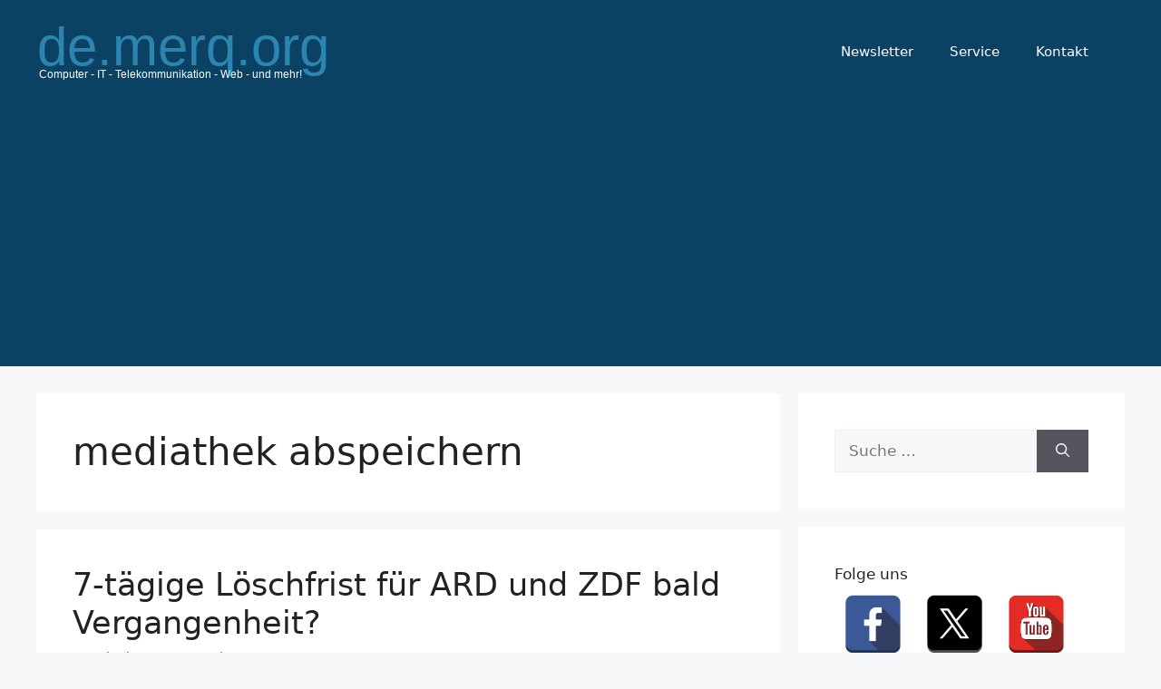

--- FILE ---
content_type: text/html; charset=UTF-8
request_url: https://de.merq.org/blog/tag/mediathek-abspeichern/
body_size: 11776
content:
<!DOCTYPE html>
<html lang="de">
<head>
	<meta charset="UTF-8">
	<link rel="profile" href="https://gmpg.org/xfn/11">
	<title>mediathek abspeichern &#8211; de.merq.org | IT- und Technikblog</title>
<meta name='robots' content='max-image-preview:large' />
	<style>img:is([sizes="auto" i], [sizes^="auto," i]) { contain-intrinsic-size: 3000px 1500px }</style>
	<meta name="viewport" content="width=device-width, initial-scale=1"><link rel="alternate" type="application/rss+xml" title="de.merq.org | IT- und Technikblog &raquo; Feed" href="https://de.merq.org/feed/" />
<link rel="alternate" type="application/rss+xml" title="de.merq.org | IT- und Technikblog &raquo; mediathek abspeichern Schlagwort-Feed" href="https://de.merq.org/blog/tag/mediathek-abspeichern/feed/" />
<script>
window._wpemojiSettings = {"baseUrl":"https:\/\/s.w.org\/images\/core\/emoji\/15.0.3\/72x72\/","ext":".png","svgUrl":"https:\/\/s.w.org\/images\/core\/emoji\/15.0.3\/svg\/","svgExt":".svg","source":{"concatemoji":"https:\/\/de.merq.org\/wp-includes\/js\/wp-emoji-release.min.js?ver=6.7.4"}};
/*! This file is auto-generated */
!function(i,n){var o,s,e;function c(e){try{var t={supportTests:e,timestamp:(new Date).valueOf()};sessionStorage.setItem(o,JSON.stringify(t))}catch(e){}}function p(e,t,n){e.clearRect(0,0,e.canvas.width,e.canvas.height),e.fillText(t,0,0);var t=new Uint32Array(e.getImageData(0,0,e.canvas.width,e.canvas.height).data),r=(e.clearRect(0,0,e.canvas.width,e.canvas.height),e.fillText(n,0,0),new Uint32Array(e.getImageData(0,0,e.canvas.width,e.canvas.height).data));return t.every(function(e,t){return e===r[t]})}function u(e,t,n){switch(t){case"flag":return n(e,"\ud83c\udff3\ufe0f\u200d\u26a7\ufe0f","\ud83c\udff3\ufe0f\u200b\u26a7\ufe0f")?!1:!n(e,"\ud83c\uddfa\ud83c\uddf3","\ud83c\uddfa\u200b\ud83c\uddf3")&&!n(e,"\ud83c\udff4\udb40\udc67\udb40\udc62\udb40\udc65\udb40\udc6e\udb40\udc67\udb40\udc7f","\ud83c\udff4\u200b\udb40\udc67\u200b\udb40\udc62\u200b\udb40\udc65\u200b\udb40\udc6e\u200b\udb40\udc67\u200b\udb40\udc7f");case"emoji":return!n(e,"\ud83d\udc26\u200d\u2b1b","\ud83d\udc26\u200b\u2b1b")}return!1}function f(e,t,n){var r="undefined"!=typeof WorkerGlobalScope&&self instanceof WorkerGlobalScope?new OffscreenCanvas(300,150):i.createElement("canvas"),a=r.getContext("2d",{willReadFrequently:!0}),o=(a.textBaseline="top",a.font="600 32px Arial",{});return e.forEach(function(e){o[e]=t(a,e,n)}),o}function t(e){var t=i.createElement("script");t.src=e,t.defer=!0,i.head.appendChild(t)}"undefined"!=typeof Promise&&(o="wpEmojiSettingsSupports",s=["flag","emoji"],n.supports={everything:!0,everythingExceptFlag:!0},e=new Promise(function(e){i.addEventListener("DOMContentLoaded",e,{once:!0})}),new Promise(function(t){var n=function(){try{var e=JSON.parse(sessionStorage.getItem(o));if("object"==typeof e&&"number"==typeof e.timestamp&&(new Date).valueOf()<e.timestamp+604800&&"object"==typeof e.supportTests)return e.supportTests}catch(e){}return null}();if(!n){if("undefined"!=typeof Worker&&"undefined"!=typeof OffscreenCanvas&&"undefined"!=typeof URL&&URL.createObjectURL&&"undefined"!=typeof Blob)try{var e="postMessage("+f.toString()+"("+[JSON.stringify(s),u.toString(),p.toString()].join(",")+"));",r=new Blob([e],{type:"text/javascript"}),a=new Worker(URL.createObjectURL(r),{name:"wpTestEmojiSupports"});return void(a.onmessage=function(e){c(n=e.data),a.terminate(),t(n)})}catch(e){}c(n=f(s,u,p))}t(n)}).then(function(e){for(var t in e)n.supports[t]=e[t],n.supports.everything=n.supports.everything&&n.supports[t],"flag"!==t&&(n.supports.everythingExceptFlag=n.supports.everythingExceptFlag&&n.supports[t]);n.supports.everythingExceptFlag=n.supports.everythingExceptFlag&&!n.supports.flag,n.DOMReady=!1,n.readyCallback=function(){n.DOMReady=!0}}).then(function(){return e}).then(function(){var e;n.supports.everything||(n.readyCallback(),(e=n.source||{}).concatemoji?t(e.concatemoji):e.wpemoji&&e.twemoji&&(t(e.twemoji),t(e.wpemoji)))}))}((window,document),window._wpemojiSettings);
</script>
<style id='wp-emoji-styles-inline-css'>

	img.wp-smiley, img.emoji {
		display: inline !important;
		border: none !important;
		box-shadow: none !important;
		height: 1em !important;
		width: 1em !important;
		margin: 0 0.07em !important;
		vertical-align: -0.1em !important;
		background: none !important;
		padding: 0 !important;
	}
</style>
<link rel='stylesheet' id='wp-block-library-css' href='https://de.merq.org/wp-includes/css/dist/block-library/style.min.css?ver=6.7.4' media='all' />
<style id='classic-theme-styles-inline-css'>
/*! This file is auto-generated */
.wp-block-button__link{color:#fff;background-color:#32373c;border-radius:9999px;box-shadow:none;text-decoration:none;padding:calc(.667em + 2px) calc(1.333em + 2px);font-size:1.125em}.wp-block-file__button{background:#32373c;color:#fff;text-decoration:none}
</style>
<style id='global-styles-inline-css'>
:root{--wp--preset--aspect-ratio--square: 1;--wp--preset--aspect-ratio--4-3: 4/3;--wp--preset--aspect-ratio--3-4: 3/4;--wp--preset--aspect-ratio--3-2: 3/2;--wp--preset--aspect-ratio--2-3: 2/3;--wp--preset--aspect-ratio--16-9: 16/9;--wp--preset--aspect-ratio--9-16: 9/16;--wp--preset--color--black: #000000;--wp--preset--color--cyan-bluish-gray: #abb8c3;--wp--preset--color--white: #ffffff;--wp--preset--color--pale-pink: #f78da7;--wp--preset--color--vivid-red: #cf2e2e;--wp--preset--color--luminous-vivid-orange: #ff6900;--wp--preset--color--luminous-vivid-amber: #fcb900;--wp--preset--color--light-green-cyan: #7bdcb5;--wp--preset--color--vivid-green-cyan: #00d084;--wp--preset--color--pale-cyan-blue: #8ed1fc;--wp--preset--color--vivid-cyan-blue: #0693e3;--wp--preset--color--vivid-purple: #9b51e0;--wp--preset--color--contrast: var(--contrast);--wp--preset--color--contrast-2: var(--contrast-2);--wp--preset--color--contrast-3: var(--contrast-3);--wp--preset--color--base: var(--base);--wp--preset--color--base-2: var(--base-2);--wp--preset--color--base-3: var(--base-3);--wp--preset--color--accent: var(--accent);--wp--preset--gradient--vivid-cyan-blue-to-vivid-purple: linear-gradient(135deg,rgba(6,147,227,1) 0%,rgb(155,81,224) 100%);--wp--preset--gradient--light-green-cyan-to-vivid-green-cyan: linear-gradient(135deg,rgb(122,220,180) 0%,rgb(0,208,130) 100%);--wp--preset--gradient--luminous-vivid-amber-to-luminous-vivid-orange: linear-gradient(135deg,rgba(252,185,0,1) 0%,rgba(255,105,0,1) 100%);--wp--preset--gradient--luminous-vivid-orange-to-vivid-red: linear-gradient(135deg,rgba(255,105,0,1) 0%,rgb(207,46,46) 100%);--wp--preset--gradient--very-light-gray-to-cyan-bluish-gray: linear-gradient(135deg,rgb(238,238,238) 0%,rgb(169,184,195) 100%);--wp--preset--gradient--cool-to-warm-spectrum: linear-gradient(135deg,rgb(74,234,220) 0%,rgb(151,120,209) 20%,rgb(207,42,186) 40%,rgb(238,44,130) 60%,rgb(251,105,98) 80%,rgb(254,248,76) 100%);--wp--preset--gradient--blush-light-purple: linear-gradient(135deg,rgb(255,206,236) 0%,rgb(152,150,240) 100%);--wp--preset--gradient--blush-bordeaux: linear-gradient(135deg,rgb(254,205,165) 0%,rgb(254,45,45) 50%,rgb(107,0,62) 100%);--wp--preset--gradient--luminous-dusk: linear-gradient(135deg,rgb(255,203,112) 0%,rgb(199,81,192) 50%,rgb(65,88,208) 100%);--wp--preset--gradient--pale-ocean: linear-gradient(135deg,rgb(255,245,203) 0%,rgb(182,227,212) 50%,rgb(51,167,181) 100%);--wp--preset--gradient--electric-grass: linear-gradient(135deg,rgb(202,248,128) 0%,rgb(113,206,126) 100%);--wp--preset--gradient--midnight: linear-gradient(135deg,rgb(2,3,129) 0%,rgb(40,116,252) 100%);--wp--preset--font-size--small: 13px;--wp--preset--font-size--medium: 20px;--wp--preset--font-size--large: 36px;--wp--preset--font-size--x-large: 42px;--wp--preset--spacing--20: 0.44rem;--wp--preset--spacing--30: 0.67rem;--wp--preset--spacing--40: 1rem;--wp--preset--spacing--50: 1.5rem;--wp--preset--spacing--60: 2.25rem;--wp--preset--spacing--70: 3.38rem;--wp--preset--spacing--80: 5.06rem;--wp--preset--shadow--natural: 6px 6px 9px rgba(0, 0, 0, 0.2);--wp--preset--shadow--deep: 12px 12px 50px rgba(0, 0, 0, 0.4);--wp--preset--shadow--sharp: 6px 6px 0px rgba(0, 0, 0, 0.2);--wp--preset--shadow--outlined: 6px 6px 0px -3px rgba(255, 255, 255, 1), 6px 6px rgba(0, 0, 0, 1);--wp--preset--shadow--crisp: 6px 6px 0px rgba(0, 0, 0, 1);}:where(.is-layout-flex){gap: 0.5em;}:where(.is-layout-grid){gap: 0.5em;}body .is-layout-flex{display: flex;}.is-layout-flex{flex-wrap: wrap;align-items: center;}.is-layout-flex > :is(*, div){margin: 0;}body .is-layout-grid{display: grid;}.is-layout-grid > :is(*, div){margin: 0;}:where(.wp-block-columns.is-layout-flex){gap: 2em;}:where(.wp-block-columns.is-layout-grid){gap: 2em;}:where(.wp-block-post-template.is-layout-flex){gap: 1.25em;}:where(.wp-block-post-template.is-layout-grid){gap: 1.25em;}.has-black-color{color: var(--wp--preset--color--black) !important;}.has-cyan-bluish-gray-color{color: var(--wp--preset--color--cyan-bluish-gray) !important;}.has-white-color{color: var(--wp--preset--color--white) !important;}.has-pale-pink-color{color: var(--wp--preset--color--pale-pink) !important;}.has-vivid-red-color{color: var(--wp--preset--color--vivid-red) !important;}.has-luminous-vivid-orange-color{color: var(--wp--preset--color--luminous-vivid-orange) !important;}.has-luminous-vivid-amber-color{color: var(--wp--preset--color--luminous-vivid-amber) !important;}.has-light-green-cyan-color{color: var(--wp--preset--color--light-green-cyan) !important;}.has-vivid-green-cyan-color{color: var(--wp--preset--color--vivid-green-cyan) !important;}.has-pale-cyan-blue-color{color: var(--wp--preset--color--pale-cyan-blue) !important;}.has-vivid-cyan-blue-color{color: var(--wp--preset--color--vivid-cyan-blue) !important;}.has-vivid-purple-color{color: var(--wp--preset--color--vivid-purple) !important;}.has-black-background-color{background-color: var(--wp--preset--color--black) !important;}.has-cyan-bluish-gray-background-color{background-color: var(--wp--preset--color--cyan-bluish-gray) !important;}.has-white-background-color{background-color: var(--wp--preset--color--white) !important;}.has-pale-pink-background-color{background-color: var(--wp--preset--color--pale-pink) !important;}.has-vivid-red-background-color{background-color: var(--wp--preset--color--vivid-red) !important;}.has-luminous-vivid-orange-background-color{background-color: var(--wp--preset--color--luminous-vivid-orange) !important;}.has-luminous-vivid-amber-background-color{background-color: var(--wp--preset--color--luminous-vivid-amber) !important;}.has-light-green-cyan-background-color{background-color: var(--wp--preset--color--light-green-cyan) !important;}.has-vivid-green-cyan-background-color{background-color: var(--wp--preset--color--vivid-green-cyan) !important;}.has-pale-cyan-blue-background-color{background-color: var(--wp--preset--color--pale-cyan-blue) !important;}.has-vivid-cyan-blue-background-color{background-color: var(--wp--preset--color--vivid-cyan-blue) !important;}.has-vivid-purple-background-color{background-color: var(--wp--preset--color--vivid-purple) !important;}.has-black-border-color{border-color: var(--wp--preset--color--black) !important;}.has-cyan-bluish-gray-border-color{border-color: var(--wp--preset--color--cyan-bluish-gray) !important;}.has-white-border-color{border-color: var(--wp--preset--color--white) !important;}.has-pale-pink-border-color{border-color: var(--wp--preset--color--pale-pink) !important;}.has-vivid-red-border-color{border-color: var(--wp--preset--color--vivid-red) !important;}.has-luminous-vivid-orange-border-color{border-color: var(--wp--preset--color--luminous-vivid-orange) !important;}.has-luminous-vivid-amber-border-color{border-color: var(--wp--preset--color--luminous-vivid-amber) !important;}.has-light-green-cyan-border-color{border-color: var(--wp--preset--color--light-green-cyan) !important;}.has-vivid-green-cyan-border-color{border-color: var(--wp--preset--color--vivid-green-cyan) !important;}.has-pale-cyan-blue-border-color{border-color: var(--wp--preset--color--pale-cyan-blue) !important;}.has-vivid-cyan-blue-border-color{border-color: var(--wp--preset--color--vivid-cyan-blue) !important;}.has-vivid-purple-border-color{border-color: var(--wp--preset--color--vivid-purple) !important;}.has-vivid-cyan-blue-to-vivid-purple-gradient-background{background: var(--wp--preset--gradient--vivid-cyan-blue-to-vivid-purple) !important;}.has-light-green-cyan-to-vivid-green-cyan-gradient-background{background: var(--wp--preset--gradient--light-green-cyan-to-vivid-green-cyan) !important;}.has-luminous-vivid-amber-to-luminous-vivid-orange-gradient-background{background: var(--wp--preset--gradient--luminous-vivid-amber-to-luminous-vivid-orange) !important;}.has-luminous-vivid-orange-to-vivid-red-gradient-background{background: var(--wp--preset--gradient--luminous-vivid-orange-to-vivid-red) !important;}.has-very-light-gray-to-cyan-bluish-gray-gradient-background{background: var(--wp--preset--gradient--very-light-gray-to-cyan-bluish-gray) !important;}.has-cool-to-warm-spectrum-gradient-background{background: var(--wp--preset--gradient--cool-to-warm-spectrum) !important;}.has-blush-light-purple-gradient-background{background: var(--wp--preset--gradient--blush-light-purple) !important;}.has-blush-bordeaux-gradient-background{background: var(--wp--preset--gradient--blush-bordeaux) !important;}.has-luminous-dusk-gradient-background{background: var(--wp--preset--gradient--luminous-dusk) !important;}.has-pale-ocean-gradient-background{background: var(--wp--preset--gradient--pale-ocean) !important;}.has-electric-grass-gradient-background{background: var(--wp--preset--gradient--electric-grass) !important;}.has-midnight-gradient-background{background: var(--wp--preset--gradient--midnight) !important;}.has-small-font-size{font-size: var(--wp--preset--font-size--small) !important;}.has-medium-font-size{font-size: var(--wp--preset--font-size--medium) !important;}.has-large-font-size{font-size: var(--wp--preset--font-size--large) !important;}.has-x-large-font-size{font-size: var(--wp--preset--font-size--x-large) !important;}
:where(.wp-block-post-template.is-layout-flex){gap: 1.25em;}:where(.wp-block-post-template.is-layout-grid){gap: 1.25em;}
:where(.wp-block-columns.is-layout-flex){gap: 2em;}:where(.wp-block-columns.is-layout-grid){gap: 2em;}
:root :where(.wp-block-pullquote){font-size: 1.5em;line-height: 1.6;}
</style>
<link rel='stylesheet' id='ssb-front-css-css' href='https://de.merq.org/wp-content/plugins/simple-social-buttons/assets/css/front.css?ver=5.3.1' media='all' />
<link rel='stylesheet' id='spacexchimp_p005-bootstrap-tooltip-css-css' href='https://de.merq.org/wp-content/plugins/social-media-buttons-toolbar/inc/lib/bootstrap-tooltip/bootstrap-tooltip.css?ver=4.73' media='all' />
<link rel='stylesheet' id='spacexchimp_p005-frontend-css-css' href='https://de.merq.org/wp-content/plugins/social-media-buttons-toolbar/inc/css/frontend.css?ver=4.73' media='all' />
<style id='spacexchimp_p005-frontend-css-inline-css'>

                    .sxc-follow-buttons {
                        text-align: left !important;
                    }
                    .sxc-follow-buttons .sxc-follow-button,
                    .sxc-follow-buttons .sxc-follow-button a,
                    .sxc-follow-buttons .sxc-follow-button a img {
                        width: 65px !important;
                        height: 65px !important;
                    }
                    .sxc-follow-buttons .sxc-follow-button {
                        margin: 10px !important;
                    }
                  
</style>
<link rel='stylesheet' id='wpappbox-css' href='https://de.merq.org/wp-content/plugins/wp-appbox/css/styles.min.css?ver=2.4.6' media='screen' />
<link rel='stylesheet' id='generate-style-css' href='https://de.merq.org/wp-content/themes/generatepress/assets/css/main.min.css?ver=3.1.3' media='all' />
<style id='generate-style-inline-css'>
body{background-color:var(--base-2);color:var(--contrast);}a{color:var(--accent);}a{text-decoration:underline;}.entry-title a, .site-branding a, a.button, .wp-block-button__link, .main-navigation a{text-decoration:none;}a:hover, a:focus, a:active{color:var(--contrast);}.wp-block-group__inner-container{max-width:1200px;margin-left:auto;margin-right:auto;}:root{--contrast:#222222;--contrast-2:#575760;--contrast-3:#b2b2be;--base:#f0f0f0;--base-2:#f7f8f9;--base-3:#ffffff;--accent:#1e73be;}.has-contrast-color{color:#222222;}.has-contrast-background-color{background-color:#222222;}.has-contrast-2-color{color:#575760;}.has-contrast-2-background-color{background-color:#575760;}.has-contrast-3-color{color:#b2b2be;}.has-contrast-3-background-color{background-color:#b2b2be;}.has-base-color{color:#f0f0f0;}.has-base-background-color{background-color:#f0f0f0;}.has-base-2-color{color:#f7f8f9;}.has-base-2-background-color{background-color:#f7f8f9;}.has-base-3-color{color:#ffffff;}.has-base-3-background-color{background-color:#ffffff;}.has-accent-color{color:#1e73be;}.has-accent-background-color{background-color:#1e73be;}.top-bar{background-color:#636363;color:#ffffff;}.top-bar a{color:#ffffff;}.top-bar a:hover{color:#303030;}.site-header{background-color:#0B4163;}.main-title a,.main-title a:hover{color:var(--contrast);}.site-description{color:var(--contrast-2);}.mobile-menu-control-wrapper .menu-toggle,.mobile-menu-control-wrapper .menu-toggle:hover,.mobile-menu-control-wrapper .menu-toggle:focus,.has-inline-mobile-toggle #site-navigation.toggled{background-color:rgba(0, 0, 0, 0.02);}.main-navigation,.main-navigation ul ul{background-color:#0B4163;}.main-navigation .main-nav ul li a, .main-navigation .menu-toggle, .main-navigation .menu-bar-items{color:var(--base-3);}.main-navigation .main-nav ul li:not([class*="current-menu-"]):hover > a, .main-navigation .main-nav ul li:not([class*="current-menu-"]):focus > a, .main-navigation .main-nav ul li.sfHover:not([class*="current-menu-"]) > a, .main-navigation .menu-bar-item:hover > a, .main-navigation .menu-bar-item.sfHover > a{color:var(--accent);}button.menu-toggle:hover,button.menu-toggle:focus{color:var(--base-3);}.main-navigation .main-nav ul li[class*="current-menu-"] > a{color:var(--accent);}.navigation-search input[type="search"],.navigation-search input[type="search"]:active, .navigation-search input[type="search"]:focus, .main-navigation .main-nav ul li.search-item.active > a, .main-navigation .menu-bar-items .search-item.active > a{color:var(--accent);}.main-navigation ul ul{background-color:var(--base);}.separate-containers .inside-article, .separate-containers .comments-area, .separate-containers .page-header, .one-container .container, .separate-containers .paging-navigation, .inside-page-header{background-color:var(--base-3);}.entry-title a{color:var(--contrast);}.entry-title a:hover{color:var(--contrast-2);}.entry-meta{color:var(--contrast-2);}.sidebar .widget{background-color:var(--base-3);}.footer-widgets{background-color:var(--base-3);}.site-info{background-color:var(--base-3);}input[type="text"],input[type="email"],input[type="url"],input[type="password"],input[type="search"],input[type="tel"],input[type="number"],textarea,select{color:var(--contrast);background-color:var(--base-2);border-color:var(--base);}input[type="text"]:focus,input[type="email"]:focus,input[type="url"]:focus,input[type="password"]:focus,input[type="search"]:focus,input[type="tel"]:focus,input[type="number"]:focus,textarea:focus,select:focus{color:var(--contrast);background-color:var(--base-2);border-color:var(--contrast-3);}button,html input[type="button"],input[type="reset"],input[type="submit"],a.button,a.wp-block-button__link:not(.has-background){color:#ffffff;background-color:#55555e;}button:hover,html input[type="button"]:hover,input[type="reset"]:hover,input[type="submit"]:hover,a.button:hover,button:focus,html input[type="button"]:focus,input[type="reset"]:focus,input[type="submit"]:focus,a.button:focus,a.wp-block-button__link:not(.has-background):active,a.wp-block-button__link:not(.has-background):focus,a.wp-block-button__link:not(.has-background):hover{color:#ffffff;background-color:#3f4047;}a.generate-back-to-top{background-color:rgba( 0,0,0,0.4 );color:#ffffff;}a.generate-back-to-top:hover,a.generate-back-to-top:focus{background-color:rgba( 0,0,0,0.6 );color:#ffffff;}@media (max-width:768px){.main-navigation .menu-bar-item:hover > a, .main-navigation .menu-bar-item.sfHover > a{background:none;color:var(--base-3);}}.nav-below-header .main-navigation .inside-navigation.grid-container, .nav-above-header .main-navigation .inside-navigation.grid-container{padding:0px 20px 0px 20px;}.site-main .wp-block-group__inner-container{padding:40px;}.separate-containers .paging-navigation{padding-top:20px;padding-bottom:20px;}.entry-content .alignwide, body:not(.no-sidebar) .entry-content .alignfull{margin-left:-40px;width:calc(100% + 80px);max-width:calc(100% + 80px);}.rtl .menu-item-has-children .dropdown-menu-toggle{padding-left:20px;}.rtl .main-navigation .main-nav ul li.menu-item-has-children > a{padding-right:20px;}@media (max-width:768px){.separate-containers .inside-article, .separate-containers .comments-area, .separate-containers .page-header, .separate-containers .paging-navigation, .one-container .site-content, .inside-page-header{padding:30px;}.site-main .wp-block-group__inner-container{padding:30px;}.inside-top-bar{padding-right:30px;padding-left:30px;}.inside-header{padding-right:30px;padding-left:30px;}.widget-area .widget{padding-top:30px;padding-right:30px;padding-bottom:30px;padding-left:30px;}.footer-widgets-container{padding-top:30px;padding-right:30px;padding-bottom:30px;padding-left:30px;}.inside-site-info{padding-right:30px;padding-left:30px;}.entry-content .alignwide, body:not(.no-sidebar) .entry-content .alignfull{margin-left:-30px;width:calc(100% + 60px);max-width:calc(100% + 60px);}.one-container .site-main .paging-navigation{margin-bottom:20px;}}/* End cached CSS */.is-right-sidebar{width:30%;}.is-left-sidebar{width:30%;}.site-content .content-area{width:70%;}@media (max-width:768px){.main-navigation .menu-toggle,.sidebar-nav-mobile:not(#sticky-placeholder){display:block;}.main-navigation ul,.gen-sidebar-nav,.main-navigation:not(.slideout-navigation):not(.toggled) .main-nav > ul,.has-inline-mobile-toggle #site-navigation .inside-navigation > *:not(.navigation-search):not(.main-nav){display:none;}.nav-align-right .inside-navigation,.nav-align-center .inside-navigation{justify-content:space-between;}.has-inline-mobile-toggle .mobile-menu-control-wrapper{display:flex;flex-wrap:wrap;}.has-inline-mobile-toggle .inside-header{flex-direction:row;text-align:left;flex-wrap:wrap;}.has-inline-mobile-toggle .header-widget,.has-inline-mobile-toggle #site-navigation{flex-basis:100%;}.nav-float-left .has-inline-mobile-toggle #site-navigation{order:10;}}
</style>
<script src="https://de.merq.org/wp-content/plugins/simple-social-buttons/assets/js/frontend-blocks.js?ver=5.3.1" id="ssb-blocks-front-js-js"></script>
<script src="https://de.merq.org/wp-includes/js/jquery/jquery.min.js?ver=3.7.1" id="jquery-core-js"></script>
<script src="https://de.merq.org/wp-includes/js/jquery/jquery-migrate.min.js?ver=3.4.1" id="jquery-migrate-js"></script>
<script id="ssb-front-js-js-extra">
var SSB = {"ajax_url":"https:\/\/de.merq.org\/wp-admin\/admin-ajax.php","fb_share_nonce":"95f60af52f"};
</script>
<script src="https://de.merq.org/wp-content/plugins/simple-social-buttons/assets/js/front.js?ver=5.3.1" id="ssb-front-js-js"></script>
<script src="https://de.merq.org/wp-content/plugins/social-media-buttons-toolbar/inc/lib/bootstrap-tooltip/bootstrap-tooltip.js?ver=4.73" id="spacexchimp_p005-bootstrap-tooltip-js-js"></script>
<link rel="https://api.w.org/" href="https://de.merq.org/wp-json/" /><link rel="alternate" title="JSON" type="application/json" href="https://de.merq.org/wp-json/wp/v2/tags/2025" /><link rel="EditURI" type="application/rsd+xml" title="RSD" href="https://de.merq.org/xmlrpc.php?rsd" />
<meta name="generator" content="WordPress 6.7.4" />
 <style media="screen">

		.simplesocialbuttons.simplesocialbuttons_inline .ssb-fb-like {
	  margin: ;
	}
		 /*inline margin*/
	
	
	
	
	
	
			 .simplesocialbuttons.simplesocialbuttons_inline.simplesocial-simple-icons button{
		 margin: ;
	 }

			 /*margin-digbar*/

	
	
	
	
	
	
	
</style>

<!-- Open Graph Meta Tags generated by Simple Social Buttons 5.3.1 -->
<meta property="og:title" content="7-tägige Löschfrist für ARD und ZDF bald Vergangenheit? - de.merq.org | IT- und Technikblog" />
<meta property="og:description" content="Viele Inhalte der &Ouml;ffentlich-Rechtlichen Mediatheken m&uuml;ssen nach sp&auml;testens 7 Tagen offline genommen werden. Jetzt kommt Bewegung in die Thematik: Die Rundfunkkommission ist sich nun einig, dass die Speicherzeiten zeitgem&auml;&szlig; gew&auml;hlt werden sollten in Zukunft. Eine genaue Vorhaltezeit wurde nicht benannt, vielleicht k&ouml;nnen wir uns auch bald auf eine unbegrenzte Vorhaltezeit der Inhalte in den Mediatheken freuen? Inhalte aus den Mediatheken&hellip;" />
<meta property="og:url" content="https://de.merq.org/blog/2017/10/20/7-taegige-loeschfrist-fuer-ard-und-zdf-bald-vergangenheit/" />
<meta property="og:site_name" content="de.merq.org | IT- und Technikblog" />
<meta property="og:image" content="https://monosnap.com/file/IaTc0rWQdTfZO0JQ3YIZZygwS0064H.png" />
<meta name="twitter:card" content="summary_large_image" />
<meta name="twitter:description" content="Viele Inhalte der &Ouml;ffentlich-Rechtlichen Mediatheken m&uuml;ssen nach sp&auml;testens 7 Tagen offline genommen werden. Jetzt kommt Bewegung in die Thematik: Die Rundfunkkommission ist sich nun einig, dass die Speicherzeiten zeitgem&auml;&szlig; gew&auml;hlt werden sollten in Zukunft. Eine genaue Vorhaltezeit wurde nicht benannt, vielleicht k&ouml;nnen wir uns auch bald auf eine unbegrenzte Vorhaltezeit der Inhalte in den Mediatheken freuen? Inhalte aus den Mediatheken&hellip;" />
<meta name="twitter:title" content="7-tägige Löschfrist für ARD und ZDF bald Vergangenheit? - de.merq.org | IT- und Technikblog" />
<meta property="twitter:image" content="https://monosnap.com/file/IaTc0rWQdTfZO0JQ3YIZZygwS0064H.png" />
		<style id="wp-custom-css">
			.menu-toggle {display:none !important;}

@media (min-width:1210px) {
.inside-header {
  padding: 20px 0 !important;
}}

.has-inline-mobile-toggle .header-widget, .has-inline-mobile-toggle #site-navigation {
  flex-basis: initial !important;
}		</style>
		</head>

<body class="archive tag tag-mediathek-abspeichern tag-2025 wp-custom-logo wp-embed-responsive right-sidebar nav-float-right separate-containers header-aligned-left dropdown-hover" itemtype="https://schema.org/Blog" itemscope>
	<a class="screen-reader-text skip-link" href="#content" title="Zum Inhalt springen">Zum Inhalt springen</a>		<header class="site-header has-inline-mobile-toggle" id="masthead" aria-label="Site"  itemtype="https://schema.org/WPHeader" itemscope>
			<div class="inside-header grid-container">
				<div class="site-logo">
					<a href="https://de.merq.org/" title="de.merq.org | IT- und Technikblog" rel="home">
						<img  class="header-image is-logo-image" alt="de.merq.org | IT- und Technikblog" src="https://de.merq.org/wp-content/uploads/2024/12/logo_orig-Kopie-6.svg" title="de.merq.org | IT- und Technikblog" width="372" height="74" />
					</a>
				</div>	<nav class="main-navigation mobile-menu-control-wrapper" id="mobile-menu-control-wrapper" aria-label="Mobile Toggle">
				<button data-nav="site-navigation" class="menu-toggle" aria-controls="primary-menu" aria-expanded="false">
			<span class="gp-icon icon-menu-bars"><svg viewBox="0 0 512 512" aria-hidden="true" xmlns="http://www.w3.org/2000/svg" width="1em" height="1em"><path d="M0 96c0-13.255 10.745-24 24-24h464c13.255 0 24 10.745 24 24s-10.745 24-24 24H24c-13.255 0-24-10.745-24-24zm0 160c0-13.255 10.745-24 24-24h464c13.255 0 24 10.745 24 24s-10.745 24-24 24H24c-13.255 0-24-10.745-24-24zm0 160c0-13.255 10.745-24 24-24h464c13.255 0 24 10.745 24 24s-10.745 24-24 24H24c-13.255 0-24-10.745-24-24z" /></svg><svg viewBox="0 0 512 512" aria-hidden="true" xmlns="http://www.w3.org/2000/svg" width="1em" height="1em"><path d="M71.029 71.029c9.373-9.372 24.569-9.372 33.942 0L256 222.059l151.029-151.03c9.373-9.372 24.569-9.372 33.942 0 9.372 9.373 9.372 24.569 0 33.942L289.941 256l151.03 151.029c9.372 9.373 9.372 24.569 0 33.942-9.373 9.372-24.569 9.372-33.942 0L256 289.941l-151.029 151.03c-9.373 9.372-24.569 9.372-33.942 0-9.372-9.373-9.372-24.569 0-33.942L222.059 256 71.029 104.971c-9.372-9.373-9.372-24.569 0-33.942z" /></svg></span><span class="screen-reader-text">Menü</span>		</button>
	</nav>
			<nav class="main-navigation sub-menu-right" id="site-navigation" aria-label="Primary"  itemtype="https://schema.org/SiteNavigationElement" itemscope>
			<div class="inside-navigation grid-container">
								<button class="menu-toggle" aria-controls="primary-menu" aria-expanded="false">
					<span class="gp-icon icon-menu-bars"><svg viewBox="0 0 512 512" aria-hidden="true" xmlns="http://www.w3.org/2000/svg" width="1em" height="1em"><path d="M0 96c0-13.255 10.745-24 24-24h464c13.255 0 24 10.745 24 24s-10.745 24-24 24H24c-13.255 0-24-10.745-24-24zm0 160c0-13.255 10.745-24 24-24h464c13.255 0 24 10.745 24 24s-10.745 24-24 24H24c-13.255 0-24-10.745-24-24zm0 160c0-13.255 10.745-24 24-24h464c13.255 0 24 10.745 24 24s-10.745 24-24 24H24c-13.255 0-24-10.745-24-24z" /></svg><svg viewBox="0 0 512 512" aria-hidden="true" xmlns="http://www.w3.org/2000/svg" width="1em" height="1em"><path d="M71.029 71.029c9.373-9.372 24.569-9.372 33.942 0L256 222.059l151.029-151.03c9.373-9.372 24.569-9.372 33.942 0 9.372 9.373 9.372 24.569 0 33.942L289.941 256l151.03 151.029c9.372 9.373 9.372 24.569 0 33.942-9.373 9.372-24.569 9.372-33.942 0L256 289.941l-151.029 151.03c-9.373 9.372-24.569 9.372-33.942 0-9.372-9.373-9.372-24.569 0-33.942L222.059 256 71.029 104.971c-9.372-9.373-9.372-24.569 0-33.942z" /></svg></span><span class="mobile-menu">Menü</span>				</button>
				<div id="primary-menu" class="main-nav"><ul id="menu-menue" class=" menu sf-menu"><li id="menu-item-3517" class="menu-item menu-item-type-custom menu-item-object-custom menu-item-3517"><a href="https://feedrabbit.com/signup?return_url=%2Fsubscriptions%2Fnew%3Furl%3Dhttps%253A%252F%252Ffeeds.feedburner.com%252Fmerq%252FMOnw">Newsletter</a></li>
<li id="menu-item-3516" class="menu-item menu-item-type-post_type menu-item-object-page menu-item-3516"><a href="https://de.merq.org/anwendungen-tools/">Service</a></li>
<li id="menu-item-3515" class="menu-item menu-item-type-post_type menu-item-object-page menu-item-3515"><a href="https://de.merq.org/kontakt-merq/">Kontakt</a></li>
</ul></div>			</div>
		</nav>
					<div class="header-widget">
				<aside id="block-5" class="widget inner-padding widget_block"><script async src="https://pagead2.googlesyndication.com/pagead/js/adsbygoogle.js?client=ca-pub-7819299620890128"
     crossorigin="anonymous"></script></aside>			</div>
						</div>
		</header>
		
	<div class="site grid-container container hfeed" id="page">
				<div class="site-content" id="content">
			
	<div class="content-area" id="primary">
		<main class="site-main" id="main">
					<header class="page-header" aria-label="Page">
			
			<h1 class="page-title">
				mediathek abspeichern			</h1>

					</header>
		<article id="post-4005" class="post-4005 post type-post status-publish format-standard hentry category-allgemein category-news category-software-2 category-tutorial tag-7-tage-frist-abschaffen-mediathek tag-mediathek-7-tages-frist tag-mediathek-abspeichern tag-mediathek-downloaden tag-mediatheken" itemtype="https://schema.org/CreativeWork" itemscope>
	<div class="inside-article">
					<header class="entry-header" aria-label="Inhalt">
				<h2 class="entry-title" itemprop="headline"><a href="https://de.merq.org/blog/2017/10/20/7-taegige-loeschfrist-fuer-ard-und-zdf-bald-vergangenheit/" rel="bookmark">7-tägige Löschfrist für ARD und ZDF bald Vergangenheit?</a></h2>		<div class="entry-meta">
			<span class="posted-on"><time class="entry-date published" datetime="2017-10-20T23:50:36+02:00" itemprop="datePublished">20. Oktober 2017</time></span> <span class="byline">von <span class="author vcard" itemprop="author" itemtype="https://schema.org/Person" itemscope><a class="url fn n" href="https://de.merq.org/blog/author/admin/" title="Alle Beiträge von de.merq.org anzeigen" rel="author" itemprop="url"><span class="author-name" itemprop="name">de.merq.org</span></a></span></span> 		</div>
					</header>
			
			<div class="entry-summary" itemprop="text">
				<p>Viele Inhalte der &Ouml;ffentlich-Rechtlichen Mediatheken m&uuml;ssen nach sp&auml;testens 7 Tagen offline genommen werden. Jetzt kommt Bewegung in die Thematik: Die Rundfunkkommission ist sich nun einig, dass die Speicherzeiten zeitgem&auml;&szlig; gew&auml;hlt werden sollten in Zukunft. Eine genaue Vorhaltezeit wurde nicht benannt, vielleicht k&ouml;nnen wir uns auch bald auf eine unbegrenzte Vorhaltezeit der Inhalte in den Mediatheken &#8230; <a title="7-tägige Löschfrist für ARD und ZDF bald Vergangenheit?" class="read-more" href="https://de.merq.org/blog/2017/10/20/7-taegige-loeschfrist-fuer-ard-und-zdf-bald-vergangenheit/" aria-label="Mehr dazu unter 7-tägige Löschfrist für ARD und ZDF bald Vergangenheit?">Weiterlesen</a></p>
			</div>

				<footer class="entry-meta" aria-label="Entry meta">
			<span class="cat-links"><span class="gp-icon icon-categories"><svg viewBox="0 0 512 512" aria-hidden="true" xmlns="http://www.w3.org/2000/svg" width="1em" height="1em"><path d="M0 112c0-26.51 21.49-48 48-48h110.014a48 48 0 0143.592 27.907l12.349 26.791A16 16 0 00228.486 128H464c26.51 0 48 21.49 48 48v224c0 26.51-21.49 48-48 48H48c-26.51 0-48-21.49-48-48V112z" /></svg></span><span class="screen-reader-text">Kategorien </span><a href="https://de.merq.org/blog/category/allgemein/" rel="category tag">Allgemein</a>, <a href="https://de.merq.org/blog/category/news/" rel="category tag">News</a>, <a href="https://de.merq.org/blog/category/software-2/" rel="category tag">Software</a>, <a href="https://de.merq.org/blog/category/tutorial/" rel="category tag">Tutorial</a></span> <span class="tags-links"><span class="gp-icon icon-tags"><svg viewBox="0 0 512 512" aria-hidden="true" xmlns="http://www.w3.org/2000/svg" width="1em" height="1em"><path d="M20 39.5c-8.836 0-16 7.163-16 16v176c0 4.243 1.686 8.313 4.687 11.314l224 224c6.248 6.248 16.378 6.248 22.626 0l176-176c6.244-6.244 6.25-16.364.013-22.615l-223.5-224A15.999 15.999 0 00196.5 39.5H20zm56 96c0-13.255 10.745-24 24-24s24 10.745 24 24-10.745 24-24 24-24-10.745-24-24z"/><path d="M259.515 43.015c4.686-4.687 12.284-4.687 16.97 0l228 228c4.686 4.686 4.686 12.284 0 16.97l-180 180c-4.686 4.687-12.284 4.687-16.97 0-4.686-4.686-4.686-12.284 0-16.97L479.029 279.5 259.515 59.985c-4.686-4.686-4.686-12.284 0-16.97z" /></svg></span><span class="screen-reader-text">Schlagwörter </span><a href="https://de.merq.org/blog/tag/7-tage-frist-abschaffen-mediathek/" rel="tag">7 tage frist abschaffen mediathek</a>, <a href="https://de.merq.org/blog/tag/mediathek-7-tages-frist/" rel="tag">mediathek 7 tages frist</a>, <a href="https://de.merq.org/blog/tag/mediathek-abspeichern/" rel="tag">mediathek abspeichern</a>, <a href="https://de.merq.org/blog/tag/mediathek-downloaden/" rel="tag">mediathek downloaden</a>, <a href="https://de.merq.org/blog/tag/mediatheken/" rel="tag">mediatheken</a></span> 		</footer>
			</div>
</article>
		</main>
	</div>

	<div class="widget-area sidebar is-right-sidebar" id="right-sidebar">
	<div class="inside-right-sidebar">
		<aside id="search-2" class="widget inner-padding widget_search"><form method="get" class="search-form" action="https://de.merq.org/">
	<label>
		<span class="screen-reader-text">Suche nach:</span>
		<input type="search" class="search-field" placeholder="Suche&#160;&hellip;" value="" name="s" title="Suche nach:">
	</label>
	<button class="search-submit" aria-label="Suchen"><span class="gp-icon icon-search"><svg viewBox="0 0 512 512" aria-hidden="true" xmlns="http://www.w3.org/2000/svg" width="1em" height="1em"><path fill-rule="evenodd" clip-rule="evenodd" d="M208 48c-88.366 0-160 71.634-160 160s71.634 160 160 160 160-71.634 160-160S296.366 48 208 48zM0 208C0 93.125 93.125 0 208 0s208 93.125 208 208c0 48.741-16.765 93.566-44.843 129.024l133.826 134.018c9.366 9.379 9.355 24.575-.025 33.941-9.379 9.366-24.575 9.355-33.941-.025L337.238 370.987C301.747 399.167 256.839 416 208 416 93.125 416 0 322.875 0 208z" /></svg></span></button></form>
</aside><aside id="block-6" class="widget inner-padding widget_block">Folge uns
<ul class="sxc-follow-buttons">
<li class="sxc-follow-button">
                                    <a
                                        href="https://facebook.com/merqde"
                                        data-toggle="tooltip"
                                        title="Facebook"
                                        target="_blank"
                                    >
                                        <img decoding="async"
                                            src="https://de.merq.org/wp-content/plugins/social-media-buttons-toolbar/inc/img/social-media-icons/facebook.png"
                                            alt="Facebook"
                                        />
                                    </a>
                              </li>
<li class="sxc-follow-button">
                                    <a
                                        href="https://twitter.com/merqde"
                                        data-toggle="tooltip"
                                        title="Twitter"
                                        target="_blank"
                                    >
                                        <img decoding="async"
                                            src="https://de.merq.org/wp-content/plugins/social-media-buttons-toolbar/inc/img/social-media-icons/twitter.png"
                                            alt="Twitter"
                                        />
                                    </a>
                              </li>
<li class="sxc-follow-button">
                                    <a
                                        href="https://www.youtube.com/user/merqde?sub_confirmation=1"
                                        data-toggle="tooltip"
                                        title="YouTube"
                                        target="_blank"
                                    >
                                        <img decoding="async"
                                            src="https://de.merq.org/wp-content/plugins/social-media-buttons-toolbar/inc/img/social-media-icons/youtube.png"
                                            alt="YouTube"
                                        />
                                    </a>
                              </li>
<li class="sxc-follow-button">
                                    <a
                                        href="https://www.vimeo.com/user5148682"
                                        data-toggle="tooltip"
                                        title="Vimeo"
                                        target="_blank"
                                    >
                                        <img decoding="async"
                                            src="https://de.merq.org/wp-content/plugins/social-media-buttons-toolbar/inc/img/social-media-icons/vimeo.png"
                                            alt="Vimeo"
                                        />
                                    </a>
                              </li>
<li class="sxc-follow-button">
                                    <a
                                        href="https://merqde.tumblr.com/"
                                        data-toggle="tooltip"
                                        title="Tumblr"
                                        target="_blank"
                                    >
                                        <img decoding="async"
                                            src="https://de.merq.org/wp-content/plugins/social-media-buttons-toolbar/inc/img/social-media-icons/tumblr.png"
                                            alt="Tumblr"
                                        />
                                    </a>
                              </li>
<li class="sxc-follow-button">
                                    <a
                                        href="https://feeds.feedburner.com/merq/MOnw"
                                        data-toggle="tooltip"
                                        title="RSS Feed"
                                        target="_blank"
                                    >
                                        <img decoding="async"
                                            src="https://de.merq.org/wp-content/plugins/social-media-buttons-toolbar/inc/img/social-media-icons/rss-feed.png"
                                            alt="RSS Feed"
                                        />
                                    </a>
                              </li>
</ul>
<script type='text/javascript'>
                    jQuery(document).ready(function($) {

                        // Enable Bootstrap Tooltips
                        $('[data-toggle="tooltip"]').tooltip();

                    });
               </script></aside><aside id="categories-2" class="widget inner-padding widget_categories"><h2 class="widget-title">Kategorien</h2>
			<ul>
					<li class="cat-item cat-item-1"><a href="https://de.merq.org/blog/category/allgemein/">Allgemein</a>
</li>
	<li class="cat-item cat-item-2"><a href="https://de.merq.org/blog/category/de-merq-org/">de.merq.org</a>
</li>
	<li class="cat-item cat-item-3"><a href="https://de.merq.org/blog/category/review/">Hardware</a>
</li>
	<li class="cat-item cat-item-4"><a href="https://de.merq.org/blog/category/news/">News</a>
</li>
	<li class="cat-item cat-item-5"><a href="https://de.merq.org/blog/category/software-2/">Software</a>
</li>
	<li class="cat-item cat-item-6"><a href="https://de.merq.org/blog/category/telekommunikation/">Telekommunikation</a>
</li>
	<li class="cat-item cat-item-7"><a href="https://de.merq.org/blog/category/tutorial/">Tutorial</a>
</li>
	<li class="cat-item cat-item-8"><a href="https://de.merq.org/blog/category/video-review/">Video-Review</a>
</li>
			</ul>

			</aside><aside id="tag_cloud-2" class="widget inner-padding widget_tag_cloud"><h2 class="widget-title">Schlagwörter</h2><div class="tagcloud"><a href="https://de.merq.org/blog/tag/amazon/" class="tag-cloud-link tag-link-70 tag-link-position-1" style="font-size: 8.9210526315789pt;" aria-label="amazon (7 Einträge)">amazon</a>
<a href="https://de.merq.org/blog/tag/android/" class="tag-cloud-link tag-link-78 tag-link-position-2" style="font-size: 20.526315789474pt;" aria-label="Android (33 Einträge)">Android</a>
<a href="https://de.merq.org/blog/tag/android-4/" class="tag-cloud-link tag-link-83 tag-link-position-3" style="font-size: 9.8421052631579pt;" aria-label="android 4 (8 Einträge)">android 4</a>
<a href="https://de.merq.org/blog/tag/app/" class="tag-cloud-link tag-link-151 tag-link-position-4" style="font-size: 10.763157894737pt;" aria-label="app (9 Einträge)">app</a>
<a href="https://de.merq.org/blog/tag/apple/" class="tag-cloud-link tag-link-158 tag-link-position-5" style="font-size: 19.789473684211pt;" aria-label="Apple (30 Einträge)">Apple</a>
<a href="https://de.merq.org/blog/tag/ard/" class="tag-cloud-link tag-link-176 tag-link-position-6" style="font-size: 14.447368421053pt;" aria-label="ARD (15 Einträge)">ARD</a>
<a href="https://de.merq.org/blog/tag/ard-download/" class="tag-cloud-link tag-link-177 tag-link-position-7" style="font-size: 8.9210526315789pt;" aria-label="ard download (7 Einträge)">ard download</a>
<a href="https://de.merq.org/blog/tag/browser/" class="tag-cloud-link tag-link-239 tag-link-position-8" style="font-size: 10.763157894737pt;" aria-label="browser (9 Einträge)">browser</a>
<a href="https://de.merq.org/blog/tag/chrome/" class="tag-cloud-link tag-link-267 tag-link-position-9" style="font-size: 8pt;" aria-label="chrome (6 Einträge)">chrome</a>
<a href="https://de.merq.org/blog/tag/facebook/" class="tag-cloud-link tag-link-410 tag-link-position-10" style="font-size: 9.8421052631579pt;" aria-label="facebook (8 Einträge)">facebook</a>
<a href="https://de.merq.org/blog/tag/firefox/" class="tag-cloud-link tag-link-435 tag-link-position-11" style="font-size: 8pt;" aria-label="firefox (6 Einträge)">firefox</a>
<a href="https://de.merq.org/blog/tag/galaxy/" class="tag-cloud-link tag-link-481 tag-link-position-12" style="font-size: 15.552631578947pt;" aria-label="galaxy (17 Einträge)">galaxy</a>
<a href="https://de.merq.org/blog/tag/galaxy-s2/" class="tag-cloud-link tag-link-493 tag-link-position-13" style="font-size: 10.763157894737pt;" aria-label="galaxy s2 (9 Einträge)">galaxy s2</a>
<a href="https://de.merq.org/blog/tag/google/" class="tag-cloud-link tag-link-540 tag-link-position-14" style="font-size: 19.052631578947pt;" aria-label="Google (27 Einträge)">Google</a>
<a href="https://de.merq.org/blog/tag/google-chrome/" class="tag-cloud-link tag-link-548 tag-link-position-15" style="font-size: 10.763157894737pt;" aria-label="google chrome (9 Einträge)">google chrome</a>
<a href="https://de.merq.org/blog/tag/handy/" class="tag-cloud-link tag-link-624 tag-link-position-16" style="font-size: 14.078947368421pt;" aria-label="Handy (14 Einträge)">Handy</a>
<a href="https://de.merq.org/blog/tag/internet/" class="tag-cloud-link tag-link-671 tag-link-position-17" style="font-size: 8pt;" aria-label="internet (6 Einträge)">internet</a>
<a href="https://de.merq.org/blog/tag/ios/" class="tag-cloud-link tag-link-688 tag-link-position-18" style="font-size: 15.552631578947pt;" aria-label="iOS (17 Einträge)">iOS</a>
<a href="https://de.merq.org/blog/tag/ipad/" class="tag-cloud-link tag-link-696 tag-link-position-19" style="font-size: 14.447368421053pt;" aria-label="iPad (15 Einträge)">iPad</a>
<a href="https://de.merq.org/blog/tag/ipad-2/" class="tag-cloud-link tag-link-697 tag-link-position-20" style="font-size: 8.9210526315789pt;" aria-label="ipad 2 (7 Einträge)">ipad 2</a>
<a href="https://de.merq.org/blog/tag/iphone/" class="tag-cloud-link tag-link-707 tag-link-position-21" style="font-size: 11.5pt;" aria-label="Iphone (10 Einträge)">Iphone</a>
<a href="https://de.merq.org/blog/tag/kostenlos/" class="tag-cloud-link tag-link-755 tag-link-position-22" style="font-size: 17.026315789474pt;" aria-label="kostenlos (21 Einträge)">kostenlos</a>
<a href="https://de.merq.org/blog/tag/microsoft/" class="tag-cloud-link tag-link-869 tag-link-position-23" style="font-size: 16.289473684211pt;" aria-label="microsoft (19 Einträge)">microsoft</a>
<a href="https://de.merq.org/blog/tag/n8/" class="tag-cloud-link tag-link-919 tag-link-position-24" style="font-size: 8pt;" aria-label="N8 (6 Einträge)">N8</a>
<a href="https://de.merq.org/blog/tag/nokia/" class="tag-cloud-link tag-link-974 tag-link-position-25" style="font-size: 15.921052631579pt;" aria-label="Nokia (18 Einträge)">Nokia</a>
<a href="https://de.merq.org/blog/tag/nokia-n8/" class="tag-cloud-link tag-link-989 tag-link-position-26" style="font-size: 12.236842105263pt;" aria-label="nokia n8 (11 Einträge)">nokia n8</a>
<a href="https://de.merq.org/blog/tag/portable/" class="tag-cloud-link tag-link-1117 tag-link-position-27" style="font-size: 9.8421052631579pt;" aria-label="portable (8 Einträge)">portable</a>
<a href="https://de.merq.org/blog/tag/review-2/" class="tag-cloud-link tag-link-1160 tag-link-position-28" style="font-size: 8pt;" aria-label="review (6 Einträge)">review</a>
<a href="https://de.merq.org/blog/tag/s8500/" class="tag-cloud-link tag-link-1186 tag-link-position-29" style="font-size: 8pt;" aria-label="s8500 (6 Einträge)">s8500</a>
<a href="https://de.merq.org/blog/tag/samsung/" class="tag-cloud-link tag-link-1187 tag-link-position-30" style="font-size: 22pt;" aria-label="Samsung (40 Einträge)">Samsung</a>
<a href="https://de.merq.org/blog/tag/samsung-galaxy-s2/" class="tag-cloud-link tag-link-1201 tag-link-position-31" style="font-size: 8pt;" aria-label="samsung galaxy s2 (6 Einträge)">samsung galaxy s2</a>
<a href="https://de.merq.org/blog/tag/samsung-wave/" class="tag-cloud-link tag-link-1228 tag-link-position-32" style="font-size: 8pt;" aria-label="Samsung Wave (6 Einträge)">Samsung Wave</a>
<a href="https://de.merq.org/blog/tag/smartphone/" class="tag-cloud-link tag-link-1294 tag-link-position-33" style="font-size: 12.236842105263pt;" aria-label="Smartphone (11 Einträge)">Smartphone</a>
<a href="https://de.merq.org/blog/tag/smartphones/" class="tag-cloud-link tag-link-1300 tag-link-position-34" style="font-size: 10.763157894737pt;" aria-label="Smartphones (9 Einträge)">Smartphones</a>
<a href="https://de.merq.org/blog/tag/software/" class="tag-cloud-link tag-link-1307 tag-link-position-35" style="font-size: 11.5pt;" aria-label="software (10 Einträge)">software</a>
<a href="https://de.merq.org/blog/tag/symbian/" class="tag-cloud-link tag-link-1362 tag-link-position-36" style="font-size: 8pt;" aria-label="Symbian (6 Einträge)">Symbian</a>
<a href="https://de.merq.org/blog/tag/tablet/" class="tag-cloud-link tag-link-1372 tag-link-position-37" style="font-size: 9.8421052631579pt;" aria-label="Tablet (8 Einträge)">Tablet</a>
<a href="https://de.merq.org/blog/tag/tablet-pc/" class="tag-cloud-link tag-link-1375 tag-link-position-38" style="font-size: 9.8421052631579pt;" aria-label="Tablet-PC (8 Einträge)">Tablet-PC</a>
<a href="https://de.merq.org/blog/tag/testbericht/" class="tag-cloud-link tag-link-1397 tag-link-position-39" style="font-size: 9.8421052631579pt;" aria-label="testbericht (8 Einträge)">testbericht</a>
<a href="https://de.merq.org/blog/tag/video/" class="tag-cloud-link tag-link-1485 tag-link-position-40" style="font-size: 10.763157894737pt;" aria-label="video (9 Einträge)">video</a>
<a href="https://de.merq.org/blog/tag/windows/" class="tag-cloud-link tag-link-1576 tag-link-position-41" style="font-size: 14.078947368421pt;" aria-label="windows (14 Einträge)">windows</a>
<a href="https://de.merq.org/blog/tag/windows-8/" class="tag-cloud-link tag-link-1579 tag-link-position-42" style="font-size: 13.526315789474pt;" aria-label="windows 8 (13 Einträge)">windows 8</a>
<a href="https://de.merq.org/blog/tag/youtube/" class="tag-cloud-link tag-link-1648 tag-link-position-43" style="font-size: 14.078947368421pt;" aria-label="youtube (14 Einträge)">youtube</a>
<a href="https://de.merq.org/blog/tag/zdf/" class="tag-cloud-link tag-link-1675 tag-link-position-44" style="font-size: 11.5pt;" aria-label="zdf (10 Einträge)">zdf</a>
<a href="https://de.merq.org/blog/tag/zdf-download/" class="tag-cloud-link tag-link-1677 tag-link-position-45" style="font-size: 8.9210526315789pt;" aria-label="zdf download (7 Einträge)">zdf download</a></div>
</aside>	</div>
</div>

	</div>
</div>


<div class="site-footer">
			<footer class="site-info" aria-label="Site"  itemtype="https://schema.org/WPFooter" itemscope>
			<div class="inside-site-info grid-container">
								<div class="copyright-bar">
					<span class="copyright">&copy; 2026 de.merq.org | IT- und Technikblog</span> | Erstellt mit <a href="https://generatepress.com" itemprop="url">GeneratePress</a> | 
<a href="https://de.merq.org/haftungsausschluss-datenschutz/">Datenschutz</a> |
<a href="https://de.merq.org/impressum-merq/">Impressum</a> | <a href="https://de.merq.org/empfehlenswerte-links-partner/">Werbung</a> <br><br>
<div style="-webkit-filter: grayscale(100%);filter: grayscale(100%);opacity: 0.5;">
<a href="http://www.inetcomment.de/"><img src="https://inetcomment.de/inetcomment.icon.png" alt="Webverzeichnis - Webkatalog inetcomment.de" border="0"></a>
<a href="https://www.bloggerei.de"><img src="https://www.bloggerei.de/bgpublicon.jpg" alt="Blogverzeichnis - Blog Verzeichnis bloggerei.de" width="80" height="15" border="0"></a>
<a href="http://www.topblogs.de/"><img src="https://www.topblogs.de/tracker.php?do=in&amp;id=14464" alt="Blog Top Liste - by TopBlogs.de" border="0"></a>
</div>


				</div>
			</div>
		</footer>
		</div>

<script id="generate-a11y">!function(){"use strict";if("querySelector"in document&&"addEventListener"in window){var e=document.body;e.addEventListener("mousedown",function(){e.classList.add("using-mouse")}),e.addEventListener("keydown",function(){e.classList.remove("using-mouse")})}}();</script><!--[if lte IE 11]>
<script src="https://de.merq.org/wp-content/themes/generatepress/assets/js/classList.min.js?ver=3.1.3" id="generate-classlist-js"></script>
<![endif]-->
<script id="generate-menu-js-extra">
var generatepressMenu = {"toggleOpenedSubMenus":"1","openSubMenuLabel":"Untermen\u00fc \u00f6ffnen","closeSubMenuLabel":"Untermen\u00fc schlie\u00dfen"};
</script>
<script src="https://de.merq.org/wp-content/themes/generatepress/assets/js/menu.min.js?ver=3.1.3" id="generate-menu-js"></script>

<script defer src="https://static.cloudflareinsights.com/beacon.min.js/vcd15cbe7772f49c399c6a5babf22c1241717689176015" integrity="sha512-ZpsOmlRQV6y907TI0dKBHq9Md29nnaEIPlkf84rnaERnq6zvWvPUqr2ft8M1aS28oN72PdrCzSjY4U6VaAw1EQ==" data-cf-beacon='{"version":"2024.11.0","token":"d3394854af774f5788e6202465782553","r":1,"server_timing":{"name":{"cfCacheStatus":true,"cfEdge":true,"cfExtPri":true,"cfL4":true,"cfOrigin":true,"cfSpeedBrain":true},"location_startswith":null}}' crossorigin="anonymous"></script>
</body>
</html>


--- FILE ---
content_type: text/html; charset=utf-8
request_url: https://www.google.com/recaptcha/api2/aframe
body_size: 266
content:
<!DOCTYPE HTML><html><head><meta http-equiv="content-type" content="text/html; charset=UTF-8"></head><body><script nonce="0v61370qfWO_AyF9dujwaQ">/** Anti-fraud and anti-abuse applications only. See google.com/recaptcha */ try{var clients={'sodar':'https://pagead2.googlesyndication.com/pagead/sodar?'};window.addEventListener("message",function(a){try{if(a.source===window.parent){var b=JSON.parse(a.data);var c=clients[b['id']];if(c){var d=document.createElement('img');d.src=c+b['params']+'&rc='+(localStorage.getItem("rc::a")?sessionStorage.getItem("rc::b"):"");window.document.body.appendChild(d);sessionStorage.setItem("rc::e",parseInt(sessionStorage.getItem("rc::e")||0)+1);localStorage.setItem("rc::h",'1768929822047');}}}catch(b){}});window.parent.postMessage("_grecaptcha_ready", "*");}catch(b){}</script></body></html>